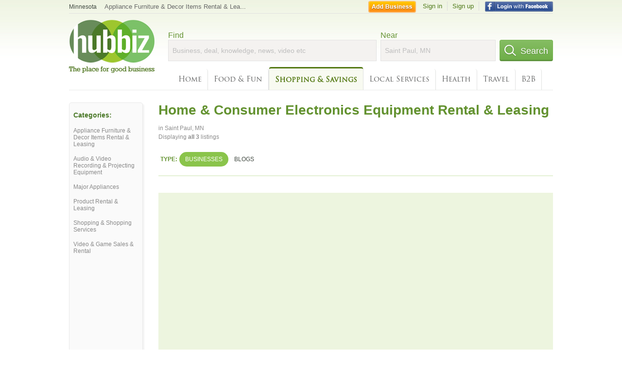

--- FILE ---
content_type: text/html; charset=UTF-8
request_url: https://syndicatedsearch.goog/afs/ads?sjk=557HjnFWS1%2BMlhIc87cq0w%3D%3D&adtest=off&channel=4730422192&client=pub-6307864087218262&q=home%20consumer%20electronics%20equipment%20rental&r=m&hl=en&type=0&oe=UTF-8&ie=UTF-8&fexp=21404%2C17300003%2C17301437%2C17301438%2C17301442%2C17301266%2C72717108%2C17301544&format=n3&ad=n3&nocache=7131769464495988&num=0&output=uds_ads_only&v=3&bsl=10&pac=0&u_his=2&u_tz=0&dt=1769464495990&u_w=1280&u_h=720&biw=1280&bih=720&psw=1280&psh=1163&frm=0&uio=-&cont=search_top&drt=0&jsid=csa&jsv=858536381&rurl=https%3A%2F%2Fhub.biz%2FSaint-Paul-MN%2FHome-Consumer-Electronics-Equipment-Rental-Leasing
body_size: 11983
content:
<!doctype html><html lang="en"> <head> <style id="ssr-boilerplate">body{-webkit-text-size-adjust:100%; font-family:arial,sans-serif; margin:0;}.div{-webkit-box-flex:0 0; -webkit-flex-shrink:0; flex-shrink:0;max-width:100%;}.span:last-child, .div:last-child{-webkit-box-flex:1 0; -webkit-flex-shrink:1; flex-shrink:1;}.a{text-decoration:none; text-transform:none; color:inherit; display:inline-block;}.span{-webkit-box-flex:0 0; -webkit-flex-shrink:0; flex-shrink:0;display:inline-block; overflow:hidden; text-transform:none;}.img{border:none; max-width:100%; max-height:100%;}.i_{display:-ms-flexbox; display:-webkit-box; display:-webkit-flex; display:flex;-ms-flex-align:start; -webkit-box-align:start; -webkit-align-items:flex-start; align-items:flex-start;box-sizing:border-box; overflow:hidden;}.v_{-webkit-box-flex:1 0; -webkit-flex-shrink:1; flex-shrink:1;}.j_>span:last-child, .j_>div:last-child, .w_, .w_:last-child{-webkit-box-flex:0 0; -webkit-flex-shrink:0; flex-shrink:0;}.l_{-ms-overflow-style:none; scrollbar-width:none;}.l_::-webkit-scrollbar{display:none;}.s_{position:relative; display:inline-block;}.u_{position:absolute; top:0; left:0; height:100%; background-repeat:no-repeat; background-size:auto 100%;}.t_{display:block;}.r_{display:-ms-flexbox; display:-webkit-box; display:-webkit-flex; display:flex;-ms-flex-align:center; -webkit-box-align:center; -webkit-align-items:center; align-items:center;-ms-flex-pack:center; -webkit-box-pack:center; -webkit-justify-content:center; justify-content:center;}.q_{box-sizing:border-box; max-width:100%; max-height:100%; overflow:hidden;display:-ms-flexbox; display:-webkit-box; display:-webkit-flex; display:flex;-ms-flex-align:center; -webkit-box-align:center; -webkit-align-items:center; align-items:center;-ms-flex-pack:center; -webkit-box-pack:center; -webkit-justify-content:center; justify-content:center;}.n_{text-overflow:ellipsis; white-space:nowrap;}.p_{-ms-flex-negative:1; max-width: 100%;}.m_{overflow:hidden;}.o_{white-space:nowrap;}.x_{cursor:pointer;}.y_{display:none; position:absolute; z-index:1;}.k_>div:not(.y_) {display:-webkit-inline-box; display:-moz-inline-box; display:-ms-inline-flexbox; display:-webkit-inline-flex; display:inline-flex; vertical-align:middle;}.k_.topAlign>div{vertical-align:top;}.k_.centerAlign>div{vertical-align:middle;}.k_.bottomAlign>div{vertical-align:bottom;}.k_>span, .k_>a, .k_>img, .k_{display:inline; vertical-align:middle;}.si101:nth-of-type(5n+1) > .si141{border-left: #1f8a70 7px solid;}.rssAttrContainer ~ .si101:nth-of-type(5n+2) > .si141{border-left: #1f8a70 7px solid;}.si101:nth-of-type(5n+3) > .si141{border-left: #bedb39 7px solid;}.rssAttrContainer ~ .si101:nth-of-type(5n+4) > .si141{border-left: #bedb39 7px solid;}.si101:nth-of-type(5n+5) > .si141{border-left: #ffe11a 7px solid;}.rssAttrContainer ~ .si101:nth-of-type(5n+6) > .si141{border-left: #ffe11a 7px solid;}.si101:nth-of-type(5n+2) > .si141{border-left: #fd7400 7px solid;}.rssAttrContainer ~ .si101:nth-of-type(5n+3) > .si141{border-left: #fd7400 7px solid;}.si101:nth-of-type(5n+4) > .si141{border-left: #004358 7px solid;}.rssAttrContainer ~ .si101:nth-of-type(5n+5) > .si141{border-left: #004358 7px solid;}.z_{cursor:pointer;}.si130{display:inline; text-transform:inherit;}.flexAlignStart{-ms-flex-align:start; -webkit-box-align:start; -webkit-align-items:flex-start; align-items:flex-start;}.flexAlignBottom{-ms-flex-align:end; -webkit-box-align:end; -webkit-align-items:flex-end; align-items:flex-end;}.flexAlignCenter{-ms-flex-align:center; -webkit-box-align:center; -webkit-align-items:center; align-items:center;}.flexAlignStretch{-ms-flex-align:stretch; -webkit-box-align:stretch; -webkit-align-items:stretch; align-items:stretch;}.flexJustifyStart{-ms-flex-pack:start; -webkit-box-pack:start; -webkit-justify-content:flex-start; justify-content:flex-start;}.flexJustifyCenter{-ms-flex-pack:center; -webkit-box-pack:center; -webkit-justify-content:center; justify-content:center;}.flexJustifyEnd{-ms-flex-pack:end; -webkit-box-pack:end; -webkit-justify-content:flex-end; justify-content:flex-end;}</style>  <style>.si101{background-color:#edf5df;font-family:arial,arial,sans-serif;font-size:14px;line-height:20px;padding-bottom:10px;padding-left:4px;padding-right:4px;padding-top:10px;color:#4d5156;}.si108{margin-top:1px;width:140px;}.si116{height:16px;margin-right:4px;width:16px;}.si31{font-size:12px;color:#6e6e6e;width:100%; -ms-flex-negative:1;-webkit-box-flex:1 0; -webkit-flex-shrink:1; flex-shrink:1;}.si31:hover{text-decoration:underline;}.si46{height:100%;}.si40{width:100%; -ms-flex-negative:1;-webkit-box-flex:1 0; -webkit-flex-shrink:1; flex-shrink:1;}.si32{width:100%; -ms-flex-negative:1;-webkit-box-flex:1 0; -webkit-flex-shrink:1; flex-shrink:1;}.si27{font-size:16px;line-height:26px;color:#4b7929;}.si27:hover{text-decoration:underline;}.si38{height:100%;width:100%; -ms-flex-negative:1;-webkit-box-flex:1 0; -webkit-flex-shrink:1; flex-shrink:1;}.si36{max-width:620px;}.si29{font-size:12px;line-height:20px;max-width:600px;}.si34{margin-left:20px;margin-top:3px;}.si39{height:100%;}.si1{margin-left:2px;color:#70757a;}.si2{padding-left:0px;padding-right:3px;}.si11{color:#70757a;}.si14{margin-left:0px;margin-top:1px;}.si15{font-size:12px;color:#4b7929;}.si15:hover{text-decoration:underline;}.si18{color:#4b7929;}.si18:hover{text-decoration:underline;}.si19{color:#70757a;}.si20{font-size:12px;margin-left:2px;color:#70757a;}.si21{border-radius:4px;border:1px solid #DADCE0;font-size:13px;height:100%;line-height:17px;max-height:55px;max-width:117px;margin-top:3px;padding-bottom:4px;padding-left:5px;padding-right:5px;padding-top:5px;color:#4b7929;width:100%; -ms-flex-negative:1;-webkit-box-flex:1 0; -webkit-flex-shrink:1; flex-shrink:1;}.si21:hover{text-decoration:underline;}.si22{padding-bottom:3px;padding-left:3px;padding-right:3px;padding-top:3px;}.si23{height:15px;width:15px;}.si68{padding-left:1px;}.si69{border-radius:4px;max-width:100px;margin-left:8px;}.si70{padding-bottom:14px;padding-left:20px;padding-right:20px;padding-top:0px;}.si71{font-size:16px;line-height:26px;color:#4b7929;}.si71:hover{text-decoration:underline;}.si128{background-color:#ebebeb;height:1px;width:100%; -ms-flex-negative:1;-webkit-box-flex:1 0; -webkit-flex-shrink:1; flex-shrink:1;}div>div.si128:last-child{display:none;}.si130{font-weight:700;}.si149{height:18px;padding-left:0px;width:30px;}.si3{font-size:12px;}.si9{font-size:12px;color:#4b7929;}.si17{font-size:12px;}.si24{color:#6e6e6e;}.si25{font-weight:700;font-size:12px;line-height:12px;color:#6e6e6e;}.si72{font-size:12px;}.y_{font-weight:400;background-color:#ffffff;border:1px solid #dddddd;font-family:sans-serif,arial,sans-serif;font-size:12px;line-height:12px;padding-bottom:5px;padding-left:5px;padding-right:5px;padding-top:5px;color:#666666;}.srLink{}.srLink:hover{text-decoration:underline;}.adBadgeBullet{font-weight:700;padding-left:6px;padding-right:6px;}.si16{padding-left:3px;padding-right:3px;}.sitelinksLeftColumn{padding-right:20px;}.sitelinksRightColumn{padding-left:20px;}.exp-sitelinks-container{padding-top:4px;}.priceExtensionChipsExpandoPriceHyphen{margin-left:5px;}.priceExtensionChipsPrice{margin-left:5px;margin-right:5px;}.promotionExtensionOccasion{font-weight:700;}.promotionExtensionLink{}.promotionExtensionLink:hover{text-decoration:underline;}.si7{padding-bottom:3px;padding-left:6px;padding-right:4px;}.ctdRatingSpacer{width:3px;}</style> <meta content="NOINDEX, NOFOLLOW" name="ROBOTS"> <meta content="telephone=no" name="format-detection"> <meta content="origin" name="referrer"> <title>Ads by Google</title>   </head> <body>  <div id="adBlock">   <div id="ssrad-master" data-csa-needs-processing="1" data-num-ads="1" class="parent_container"><div class="i_ div si135" style="-ms-flex-direction:column; -webkit-box-orient:vertical; -webkit-flex-direction:column; flex-direction:column;-ms-flex-pack:start; -webkit-box-pack:start; -webkit-justify-content:flex-start; justify-content:flex-start;-ms-flex-align:stretch; -webkit-box-align:stretch; -webkit-align-items:stretch; align-items:stretch;" data-ad-container="1"><div id="e1" class="i_ div clicktrackedAd_js si101" style="-ms-flex-direction:row; -webkit-box-orient:horizontal; -webkit-flex-direction:row; flex-direction:row;"><div class="i_ div si108" style="-ms-flex-direction:column; -webkit-box-orient:vertical; -webkit-flex-direction:column; flex-direction:column;-ms-flex-pack:start; -webkit-box-pack:start; -webkit-justify-content:flex-start; justify-content:flex-start;-ms-flex-align:start; -webkit-box-align:start; -webkit-align-items:flex-start; align-items:flex-start;"><div class="i_ div si33" style="-ms-flex-direction:row; -webkit-box-orient:horizontal; -webkit-flex-direction:row; flex-direction:row;-ms-flex-pack:start; -webkit-box-pack:start; -webkit-justify-content:flex-start; justify-content:flex-start;-ms-flex-align:center; -webkit-box-align:center; -webkit-align-items:center; align-items:center;"><a href="https://syndicatedsearch.goog/aclk?sa=L&amp;pf=1&amp;ai=DChsSEwjAo4H2mKqSAxWrUEcBHV1xNyUYACICCAEQABoCcXU&amp;co=1&amp;ase=2&amp;gclid=EAIaIQobChMIwKOB9piqkgMVq1BHAR1dcTclEAAYASAAEgK2TPD_BwE&amp;cid=[base64]&amp;cce=2&amp;category=acrcp_v1_32&amp;sig=AOD64_3d4p8IIbuZdJXc9IiouTh9cEhe3g&amp;q&amp;nis=4&amp;adurl=https://www.principia-rentals.com/?gad_source%3D5%26gad_campaignid%3D20249363731%26gclid%3DEAIaIQobChMIwKOB9piqkgMVq1BHAR1dcTclEAAYASAAEgK2TPD_BwE" data-nb="11" attributionsrc="" data-set-target="1" target="_top" class="a q_ si116 w_"><img src="https://afs.googleusercontent.com/svg/globe.svg?c=%2380868B" alt="" loading="lazy" class="img"></a><a class="m_ n_ si31 a" data-lines="1" data-truncate="0" href="https://syndicatedsearch.goog/aclk?sa=L&amp;pf=1&amp;ai=DChsSEwjAo4H2mKqSAxWrUEcBHV1xNyUYACICCAEQABoCcXU&amp;co=1&amp;ase=2&amp;gclid=EAIaIQobChMIwKOB9piqkgMVq1BHAR1dcTclEAAYASAAEgK2TPD_BwE&amp;cid=[base64]&amp;cce=2&amp;category=acrcp_v1_32&amp;sig=AOD64_3d4p8IIbuZdJXc9IiouTh9cEhe3g&amp;q&amp;nis=4&amp;adurl=https://www.principia-rentals.com/?gad_source%3D5%26gad_campaignid%3D20249363731%26gclid%3DEAIaIQobChMIwKOB9piqkgMVq1BHAR1dcTclEAAYASAAEgK2TPD_BwE" data-nb="1" attributionsrc="" data-set-target="1" target="_top">principia-rentals.com</a><div class="i_ div w_" style="-ms-flex-direction:row; -webkit-box-orient:horizontal; -webkit-flex-direction:row; flex-direction:row;-ms-flex-pack:center; -webkit-box-pack:center; -webkit-justify-content:center; justify-content:center;-ms-flex-align:center; -webkit-box-align:center; -webkit-align-items:center; align-items:center;"><a href="https://adssettings.google.com/whythisad?source=afs_3p&amp;reasons=[base64]&amp;hl=en&amp;opi=122715837" data-notrack="true" data-set-target="1" target="_top" class="a q_ si149"><img src="https://www.google.com/images/afs/snowman.png" alt="" loading="lazy" class="img" data-pingback-type="wtac"></a></div></div><div class="i_ div" style="-ms-flex-direction:row; -webkit-box-orient:horizontal; -webkit-flex-direction:row; flex-direction:row;"><div class="i_ div" style="-ms-flex-direction:row; -webkit-box-orient:horizontal; -webkit-flex-direction:row; flex-direction:row;"><a href="https://syndicatedsearch.goog/aclk?sa=L&amp;pf=1&amp;ai=DChsSEwjAo4H2mKqSAxWrUEcBHV1xNyUYACICCAEQABoCcXU&amp;co=1&amp;ase=2&amp;gclid=EAIaIQobChMIwKOB9piqkgMVq1BHAR1dcTclEAAYASAAEgK2TPD_BwE&amp;cid=[base64]&amp;cce=2&amp;category=acrcp_v1_32&amp;sig=AOD64_3d4p8IIbuZdJXc9IiouTh9cEhe3g&amp;q&amp;nis=4&amp;adurl=https://www.principia-rentals.com/?gad_source%3D5%26gad_campaignid%3D20249363731%26gclid%3DEAIaIQobChMIwKOB9piqkgMVq1BHAR1dcTclEAAYASAAEgK2TPD_BwE" data-nb="8" attributionsrc="" data-set-target="1" target="_top" class="i_ a si21" style="-ms-flex-direction:row; -webkit-box-orient:horizontal; -webkit-flex-direction:row; flex-direction:row;-ms-flex-pack:center; -webkit-box-pack:center; -webkit-justify-content:center; justify-content:center;-ms-flex-align:center; -webkit-box-align:center; -webkit-align-items:center; align-items:center;"><span class="p_ si22 span">➤ Visit Website</span></a></div></div></div><div class="i_ div si46" style="-ms-flex-direction:column; -webkit-box-orient:vertical; -webkit-flex-direction:column; flex-direction:column;"><div class="i_ div si40" style="-ms-flex-direction:row; -webkit-box-orient:horizontal; -webkit-flex-direction:row; flex-direction:row;-ms-flex-pack:start; -webkit-box-pack:start; -webkit-justify-content:flex-start; justify-content:flex-start;-ms-flex-align:stretch; -webkit-box-align:stretch; -webkit-align-items:stretch; align-items:stretch;"><div class="i_ div si32" style="-ms-flex-direction:column; -webkit-box-orient:vertical; -webkit-flex-direction:column; flex-direction:column;-ms-flex-pack:start; -webkit-box-pack:start; -webkit-justify-content:flex-start; justify-content:flex-start;-ms-flex-align:stretch; -webkit-box-align:stretch; -webkit-align-items:stretch; align-items:stretch;"><div class="i_ div si43" style="-ms-flex-direction:column; -webkit-box-orient:vertical; -webkit-flex-direction:column; flex-direction:column;"><a class="p_ si27 a" href="https://syndicatedsearch.goog/aclk?sa=L&amp;pf=1&amp;ai=DChsSEwjAo4H2mKqSAxWrUEcBHV1xNyUYACICCAEQABoCcXU&amp;co=1&amp;ase=2&amp;gclid=EAIaIQobChMIwKOB9piqkgMVq1BHAR1dcTclEAAYASAAEgK2TPD_BwE&amp;cid=[base64]&amp;cce=2&amp;category=acrcp_v1_32&amp;sig=AOD64_3d4p8IIbuZdJXc9IiouTh9cEhe3g&amp;q&amp;nis=4&amp;adurl=https://www.principia-rentals.com/?gad_source%3D5%26gad_campaignid%3D20249363731%26gclid%3DEAIaIQobChMIwKOB9piqkgMVq1BHAR1dcTclEAAYASAAEgK2TPD_BwE" data-nb="0" attributionsrc="" data-set-target="1" target="_top"><span style='display:inline;text-transform:inherit;' class="si130 span">Rentals</span></a></div><div class="i_ div si44" style="-ms-flex-direction:row; -webkit-box-orient:horizontal; -webkit-flex-direction:row; flex-direction:row;"><div class="i_ div si38 v_" style="-ms-flex-direction:column; -webkit-box-orient:vertical; -webkit-flex-direction:column; flex-direction:column;"><div class="i_ div si36 k_ " style="-ms-flex-direction:row; -webkit-box-orient:horizontal; -webkit-flex-direction:row; flex-direction:row;"><div class="i_ div si25 w_" style="-ms-flex-direction:row; -webkit-box-orient:horizontal; -webkit-flex-direction:row; flex-direction:row;"><span class="p_  span">Sponsored</span><span class="p_ adBadgeBullet span">·</span></div><span class="p_ si29 span">Speakers &amp; Mics - Audio <span style='display:inline;text-transform:inherit;' class="si130 span">equipment</span> for parties/weddings/events. Free transportation and installation. Read 
Blog. Affordable Prices. Make An Inquiry.</span></div><div class="i_ div exp-sitelinks-container" style="-ms-flex-direction:column; -webkit-box-orient:vertical; -webkit-flex-direction:column; flex-direction:column;"><div class="i_ div si70" style="-ms-flex-direction:column; -webkit-box-orient:vertical; -webkit-flex-direction:column; flex-direction:column;-ms-flex-pack:start; -webkit-box-pack:start; -webkit-justify-content:flex-start; justify-content:flex-start;-ms-flex-align:stretch; -webkit-box-align:stretch; -webkit-align-items:stretch; align-items:stretch;"><a class="m_ n_ si71 a" data-lines="1" data-truncate="0" href="https://syndicatedsearch.goog/aclk?sa=L&amp;pf=1&amp;ai=DChsSEwjAo4H2mKqSAxWrUEcBHV1xNyUYACICCAEQARoCcXU&amp;co=1&amp;ase=2&amp;gclid=EAIaIQobChMIwKOB9piqkgMVq1BHAR1dcTclEAAYASABEgKcj_D_BwE&amp;cid=[base64]&amp;cce=2&amp;category=acrcp_v1_32&amp;sig=AOD64_2VzeLHfaREH0Ctx-XvJODuK5DCeQ&amp;nis=4&amp;adurl=https://www.principia-rentals.com/event-gallery?gad_source%3D5%26gad_campaignid%3D20249363731%26gclid%3DEAIaIQobChMIwKOB9piqkgMVq1BHAR1dcTclEAAYASABEgKcj_D_BwE" data-nb="6" attributionsrc="" data-set-target="1" target="_top">Event gallery</a><span data-lines="1" data-truncate="0" class="m_ n_ si72 span">Event Gallery. Wedding At Franklin Park Conservatory: Networking</span></div><div class="i_ div si70" style="-ms-flex-direction:column; -webkit-box-orient:vertical; -webkit-flex-direction:column; flex-direction:column;-ms-flex-pack:start; -webkit-box-pack:start; -webkit-justify-content:flex-start; justify-content:flex-start;-ms-flex-align:stretch; -webkit-box-align:stretch; -webkit-align-items:stretch; align-items:stretch;"><a class="m_ n_ si71 a" data-lines="1" data-truncate="0" href="https://syndicatedsearch.goog/aclk?sa=L&amp;pf=1&amp;ai=DChsSEwjAo4H2mKqSAxWrUEcBHV1xNyUYACICCAEQAhoCcXU&amp;co=1&amp;ase=2&amp;gclid=EAIaIQobChMIwKOB9piqkgMVq1BHAR1dcTclEAAYASACEgLUYPD_BwE&amp;cid=[base64]&amp;cce=2&amp;category=acrcp_v1_32&amp;sig=AOD64_00bMndeBgM4rpOoPh-Ag5oYtV6mQ&amp;nis=4&amp;adurl=https://www.principia-rentals.com/about-us?gad_source%3D5%26gad_campaignid%3D20249363731%26gclid%3DEAIaIQobChMIwKOB9piqkgMVq1BHAR1dcTclEAAYASACEgLUYPD_BwE" data-nb="6" attributionsrc="" data-set-target="1" target="_top">About Us</a><span data-lines="1" data-truncate="0" class="m_ n_ si72 span">Learn More About Our Business.</span></div></div></div></div></div></div></div></div><div class="i_ div si128" style="-ms-flex-direction:row; -webkit-box-orient:horizontal; -webkit-flex-direction:row; flex-direction:row;"></div></div></div> </div> <div id="ssrab" style="display:none;"><!--leader-content--></div> <script nonce="S3x8Bv2CuzhaUHdzQvxqyw">window.AFS_AD_REQUEST_RETURN_TIME_ = Date.now();window.IS_GOOGLE_AFS_IFRAME_ = true;(function(){window.ad_json={"caps":[{"n":"queryId","v":"sOJ3acCLGauhnboP3eLdqQI"}],"bg":{"i":"https://www.google.com/js/bg/CK1bxNwuRrSHd5HT8ssPNlFKsw9veXgcz6Ej-85Vygg.js","p":"QcAKkM/EzxmHpsbrjw/BwvyCdar16WrxGVsvFonR96qdoVmICFd5FXtDld9JMaRKbTQvk1TPIt/x16ceU4+lfGycO1g6qOhSGzArtWdHeqzHjkl/i8UEd1W3E0WI7bsQbKu/1mHquwdF5miWiJ0S1sjaQwCbxxKF8PODsx0qCT1fkUR9OUOIp6R3cFPVpW3a+38sKPJee8UuiA/Ta0/6gC5XiJXCejbV4t26QU0NcH3Q+AqL2EJpenf10U8VeUJMdBek2/g/qe+tLXKHMrI4TiV2J9ojJL/Clgp1orE9MfVVRYw2fisqwcSOcUcpg8QLnDv1i731bzk/34e+UruID2/oQ2I+W9ejvXEsA/MEq3hEtFAkZ4b/ey0Uys0vc9k1tbXAWPdP39oRdWBq3jLAKLWVO4WadILh5rBw+XWrNhA7jqtwpQHW8YDSefXMuS1x8Tt/vehMHkMXI4BQfcEeZFSN60Z1UowRxxufephSMTpAo8I5vGSDI4M+dL3bvORtYx/9EuoAiDEYIxe9zVqN5H2OfLu/pko4CzKAu+qXYZuiqLYoCymLeHTum1Xclnve+wzW6jYmzR0297U7XAwBFwsP9VzVMaopFOnoYQWZdN48B23KWZ/6eTEbqPQAJ4jbBShgk4OASLV2n8erm7wXD9vhQV9AZ5GmUniLDCOmjFQRkfXmMxsxXB1J42r9JOU9x/4Z+VTfcBxxwzTxut5OOanxumohGsnaIZ50mHDSnCUnJtfOED3/[base64]/F5vERVTVaDhgxvGZMIW8NrZOWu1GafnP26TiRCayjuy0vu0gWVYj5zyK929E1srUEldYdWg3XrFIOVO2egIcMK9l30o95BPSESA8UxVCPsjcJdD/I/[base64]/[base64]/vj/NUuX0J108OeyO8AU6Y9XpHxHV65R5IYwTh0J3QDUXE6OE78OHL789A/FpTYArR2a4tqKeZRz/29Z6QtGC5FBkTYvH3NZtptxH72uTuVhUNQCb2S7+2S0CeIR58m3TULGYwnIDlitFqq1BnR7TokVXalZ+wUwXNNDmuqK/TmJ++1KtHIedExuHwYgMJ3s3twGClVOBmCzAhoLaWZhrMjaOWqOrMoO94aoF5MSCjUE4q/[base64]/VZn4WMvCYuPq1Qkx7+8Q8flNDJOmAWgLZSmtbqPAPrHNhk2BJeh+SpfQSUjnNyJprPGErLa8VE90QJcDn+hDHnCjuPN5ct5eOpsAb7bAfFS9xA7d7Y9v3onTjkXhI02hEcFOHiMn2O2dFT1vbCyhwx3zl8GeDZJ1QpOPjxBmd/FDAv9u/0jQBgOEXvU/e6peP4ciPvoE9my/b7na5B6yIXUxQJKw8JV95fV0X1QmY2vNd//BQLs4Ro1OIAwddOGtVwMbtrtBHbWmIu7WwNi2KUxpVPtS1U8tLso3s65j5Rv+UjgfOKMS/f6ruSp9NtJ3qp9G34dW4YAO7YH1x5RqnvFjfUbD/BcEUNKK0FRI0xu6k8mB3OUNYQElYP3kOCY38wf9GSct98LV9QJcwL9CbQUeuXJHZo078aAPNTgZ8qKI1Uft8eYKxMq45KjHbuQo57TS1hpMorYYU6/Z13VjcOoCmVCNJUHljSCvY4Gwbzqy7/MaYXcYNhC787UFtAuqy4Ag1quvGVbf+/[base64]/sVBg/jaaUAUbwo4eHRn123iHx8d5CeHl5UPQKQo0hEFVyyUa/DTnHvK3QZSSUTPqW4lC4hUbg7U/tic54bb5nv+mEkuGbzVJYUBZO8szaxQ2juKTgSh6t8stP/eZhbJgPAO7UwugjKv/MpBBxhEiM8uQlrq0o4ZGMb+sk0Cr1i5dN5u8Gn4+BoncFVlXUIZlWtFhHwa3Krb7DiHzpXlki4LYW3ItkywhXufyd95MfbQhB+pYt3mN4O7deugp//tOlWRb7s9kDKEI/wdTaJGzHx2KFEectRQeE8pxcq8dVK8+Oa8jg1aj4NKitJZlU/HYpDToLXi/yj8fKIHt9wWndOM8PBQq4eLSi4KHPb8K+IOMHPd+C0xyaUjN+zY1RPIrNerCjuVAFeFDpiAh0N3WSO8WRYAGXd5tTkO37f5Kfl1J3kd73wSWLqjJxM2edNISuzdRbCTAGL28CUsgLj9YXh7VVqStVpCMhex4jmBmP+pUh3+zDJ9QV/N9QEza+B0Iuxv4FygF5HGvkgda28G+pwD9Rm1ffkdAU6OpKwTIegl4d/7LaEdtAMMux4jSAUs1jNjIg+Fp6imgeF8GGOT5xfF3r6hcHIg6enUieI+hC4gpP8235Ks5XicN2x4mhTH+4/[base64]/7PyndUTexiAub9b/bxTkC4Fc4OV7zQ+54Nf6SMH9xaNHlyvM/pkiETZa1cLcIXRcM2Qg0NA1oAroW3OR2imYYP8BK3akBeDs+yn4HnNIo9ImY8F+S+si+Wrm394Lu30PCAn9DncH/TWI0AoTCDBTpup1ZHdsOmOvTxqRPdtBJXfP6xrGxxdxuo8QjFcL1ZVN22WEObgFwJytx/Gi7ebtV8ttH1psoTXtLS1ODxgjSCEbAdrShbmEY/V3r1CZdtj5o6N/zMH/tPqplCJEpwstHb4YirIOmpecIM6rNq/yv3VTfBqQfNCJy5zFP6P3CUtXa0VH5d4m/zf6aY1cpYDm4LURq6/rgrMXJXvT7jTF0ca2WZ18jfJ0XrcakeSzr1sBU22l+JccQQ4slA4Hv3yuH+7oBE1yHbKQe8c2ehgbENz6k7C4izBBYjV2DA1PTZ8S9dQJhwo/1zbn9EuVePdXf+q/GQgK/sVFSJaa6mdMAi39WZ13E7+w6mo2FVOhAPgtW4VTiGlXwuYuwhBUvgND5OyuT1uQitDscDxL/qmDE2dK5iEPdiNbFDAsZQjQugmvt2o7ZtgzUx0ORLhhgMn2XnCu2N3VK3X1fomNBUG5cr0Co6Kh4I927LiBo1jdInPJdGc8cwtf/W1CA4CRVPZFtWmQ8sF5S1r/BOP98o8ehzHyXEf3Syu9DffNIgR2+lw+2fiQ94SLGoSjeJs37dMBR+9UuEzbwgojCaUjAjPzZF9HG1rMalbFgncbdPC7tLbHfv0bYW0hGTqzZsYoQfOql5OPvAT/8j83Aeu/fKH/p0iS6nLZGIN8D5uQeJ8NKq61oD+/fP5S4cdNkY2GNgU7Ud/I590pfnLw06khEUfPELTnpHBbFDZeJYnMYMdl9m9Vwi4sVpAzp+53eH6SaS/r7AfbmQgbFG5+BkJB4KW+bEHrd5/w+alG9LrZvpuG6N+QasvQ5Nb7Z0GI0Uw+dPkZm53lyNr3Utg2kFrQSSZbdiHvzArW5TNFiLHR0OlBlmBoIwkqWADHA8Cz3BIJQqvuRL/c5HUA/2M8R/DuSooH6SNCh5Gg3GB/5OruGFyWLYUg7WD3fF34Wrw2v25gB2RVlj/1nrYJ9+IsRW6cJ14wn9lGmtcEQy7nHvZ22qLznEMhUiJeTBIBwgqtVoKPYPWvwgepkqotQTmTSRfLX1KNVf19Wa7+moXbUHOcL7729p53ZuJJpi6XIH4hlxfR75IKlw56/m+PIrszCs3ANVpaRSUXq2HzZ92sQcY5/Z4C2LcyPYBk89oXkvyR4sFJHdT0TVtTEmhKbHQ4nA+y1E6mxPX+nANyYGwsucQngZE3lcZrlqQjrUkCRfUAuEYuDSuKEqET3eGk5VPWZyLWbMxKeVPCYv+WB4KMcmMoolyDA9aeNB+hIAKE594MhoMTOsXDY+NX4Rv78zUnkk1U4/kLFTUMC8bX7P600bnmdL5RtaC71l5UADx6tpUgp3ESisQmZhX3YKbgazDEaG8ob5mfpQGwSlHFTr/Plmiqu4/2GtPOM0F/sLfPOSnK/BwZ78TryiV/Q4jSv6ST8LPq3zyPXA7+0XtyGJJPfdW5Z2DINud2WnEJa+luJKfAXLjFm+w3RLupzeNV3KPr1ocwfH769WST79fZYltqy+UFKJoq1Qs9Smtib6C2/f+vrW86VV6IYbsoLhGABSYwACfrChGxahiFFkDePt6GRESrf8hYg1+L3b1lkvIUu9L+kCyMnCx6KMJjMCbVq5F+GoH7sy/eQf8s0pFKjRMfTLZc1mf8YmhdxVJHGmTRp41aqfioNiULPjhbPNF9EHZQdGh8b/b3QYwfQMZfNVVQIx+aoi5zhkgCh/ZuRwOpKBbIOw49BTuAHBhLDsniZvcWq6AxVLqwX2sXCNIhmPV9uprJ+SDc07h3M7mTCAJE6vmq3qz9FM3J0hjQdwIYKX/iTZNGBMaXHG1YIfgp1r0wl9Ya4RXmd7bLHGzy0dLfxEu67PBkXGeifwOkAn8pwsgYVWXcAr5p0fXfOsYQp/8CW3Xp4zaFtvXrYujxTgalYhvsP6LWqluJ1/DSk9PP3bV5qimormiUJuz2DZgBwh92bVpwS2Cl8EAy0+d4XAtRxSkAbXrwoJw75lXlv7rL5PZSNwr/7MZ+vyiBWOnEnplHofH74gPnU+nPnjEtTvLRAwnDVosNB0lgFygVy2/VOgb4Gi5vxCnQQXrWoV1/s9ZnUn2maHZvKyBE678i70GXpfJzemPmoZuj0YMTAC1R2mkkv+WD4xqaMWfANPU3jiHP6HFpBJ+Dg3y/c+KD1RqFWp1cFYtMRvizPzFpcW2pnAFsuouytt3innckrV9C2a/PVzRnQyHpao1VHAxRzm3GdNjRMXQLqlDkwP1q76KYXRQdGMJPr1HZ4bbVMsTz6BoWUqmiu84GkYwB5vR2F+Bmre5PlLijDKDb2/X/5Q+CnrFELL+KHR6o6Fz9huyy/FK4kqlt4sI61kHWYn25anDpuYE2A0PRJ8iokTt0jSPlpFVk8cGO8crxMtF+J9Zp7MtDsWQlho961BY+1FLZSp69Z1bZJF9thexXNZ+1KULUCeKxzl825uQlLornIW0XyeCI2xkgdXWUR6ozxzLkRYKxBw7IQBKbvxaFhFsaeuzbyM1CYp82nCpBK/h+QqnZ49nq7FLi/ZCI8WMxrcgtZRtHU+KhMcyblXnnwy5CE48FYK3Zqah+ct9IargSecBBGElPthw71yNfG7mJ+rIMAc0jI4L7YJDjyHqoz3v/[base64]/GSwX1cJsKA0232Gmr0gpQS7wGQNujUXHohAWzDApLzSZHZYcSsrr6Mlbg/bzN0GtRzO2lON7zRkdeQnllR3tWX0/Tsh8JfxlQi5/Lgm2fiq5HnvtyspAIVTYkkA3JrcCUuzG66jTnN9N5vwjwUrdE/tIw2T2qoqhNr90KPJTRgl0jpTJ0U6wLGDTlaffiiboweo36XhLQAwMPHZNZKN6yAHoMcFOxxKaNtIz3jbb/vMGZ/l70lkqfAvvHNXTo29FZuEwYqz8C320XmQ5jISkoGTI6ZgYk2KbCpdl8xl734Zfzw2Z4/lDF745aONTBwjEilBgoyUEONvBeXhcuYkCFfeP+gV3RJ9Nc0ax0QNAaRPCq3QDbSw5mfbkrI0LuWsbJ25V9G/[base64]/[base64]/JWBiDgOl/m/EVCo/ermXAO0SsFFDAj8snh4PI6Vr9zX9+usmpEtmfjnkGuncxslIBSAzWVr1/re7oQ7DPALgpX2fRLQIKeMfBXWSuu3Mee89MEJyMwmZXdYQIIAIM/MTeEWung+bZa94NDx0vyWdCGiRlyPk/5BLZnWvXBOb9kzpWc7ZpFELIUlibxzG5ckSQJni8bUlC7/Gz0KKQtkPqyJUbs4K/oKkLib3xzlJK02qk7g0WZeuFs7UVUmb7K+/zfrz2b77PbUN/Nb7PWdMDfPgfby5nvsE8NBYU3fYM3J1OLVWNlCvcsD6SZJuqC3i0+rKhNRyAkVfPPpYAMpXwzNm1/HaIizVOlsiy3rl9YDPFk4rGavO3Z2+kOcIg5nBf2ZPr+4YK8Y4S2V4YRhhnEcgpJ/N+lngHtUhbD1EiNhNKq6WGpiyZQa/z+QOJuGImGYX/eY+W9cMmOekbO3d/x/3elNLhQWlcs8/0uE5O2IGvG1Ozvu31pF6AGntcCQoj1Hen5V00LpebMxqMjv/HDWtXPEXrNweNL+qw5WcmE0NVoJOx++Eb3EvoDtuBhyBfuVbwBJrIXdr1dFyA0oKEY+/AF/Xg6sVpachiLcnKx2Z7ac+peBR4lHU3HdxEWdeNYvP8vH15s+eUrcG3yNvhPYXZH1xkIydieEG4xVoDQjMUnllje4tkXg58MvtssDLKnepUDE0eNR0rjvfJk5uizlg24ej6u1Ftakce0E9OKy85ZF8yVD5N14E/A27hntizRoye0HVewOYhRLk0TW2B5gp/6VUAaIxhFG2mLYqzbl321wJzk6Q2YCEApZ0Nl0DcTdL2Fwshg9p3HCsKRgcji2ys44Ny5/svGSduzEZ8s10ZvZbfJZQruzEfDhRLFwMDgBwOg9N0wZ1oh/cs9Q25DT/720dqxclHzuxVEuG3SJuWQ4wxTZiEMSuTkui5XbREalQ69+EEEMhuTiPh3UlDELKTNNXiJ+h78/2HN77Cu6ilR6znwybOtuCW/7zdOr3bOPqfPXuxDJliuNiUOqGo/[base64]/LPyBWezY5KOgqTQE13RL2d/[base64]/vN8f3R+SwuMLhr0iSkZI8ByXbL/FWulLMRNhYoGuRZP9/qR3c6SY7Ma2eAdJOO7E57pZshPtgPBAhQ+BCsKg9mqv72eRNvXjJ/HLL8SmZJNxKC4Cp1r/a9Oj5ZamXBnhznPe664XXaYEBugqv/hacS8pjMo5nJG6RH2tXTPFr3CDWHQNGtDo40xIAq0wzuipLzYxblexyHyxG0I7AjiigQFgDIVxkOJ6cPWVmyfmptJuk640r//jIMChA4VN5FFx3sVYTMp8s3i+rsOK6c2Iw/MTARIAwVW8gQATw0R2e5YZchv63+pxto/2OdpS4McA6PjjAkKvvjhUY66E0EHqWJiQmUKD+HGv8IkA4x24CbP5luX4jghrTIrKcg/FnrUFVjU4/FUTdGASOwBcVbtVHDUeChe362Z/v/CeGxvd8qVEzDanmLS/czwCQu5ij+GKHsyoSWJUubJ2RvbM5t60VIBBMoSX58KqEjaL/eV4KQLjcvQb0WzHZLI/zAfvu+dlRQjBRasEHA3RCwDxR5U3j1sHNTk4nAQ2wq6u59TpeMcmaHKR534TTpMLcCCriL4BdWtMYXoswkqsFfOqdkPXjKpiP8O/XGmmBf4JHT0u7Y9hXfeLekkqOGpS3AwCqubA7ZZK5zU0LotszrpvA9/ceUJ04I5AHgaGtrVmg3aXcdqROVoLbs6yQaLpARY+ej6D6BQxTQ5w7EKF87rslF5oiOx7fLVyXg2YO0oH2lwAqtfcmJc9TVBiV4iPqrKUyPSprzb+vYKN5qdGrzFb3wGvY7137DAR7Y8ZNDpZ5H3qPZHWCXKYAOa2chfvXpIpt+iQUy/Ap0CzDDcp1rwKJlCWd4/mTWtEXLSxUzS/lIQLJyOF1ApD1NTLrdZej4rHcYJDqpB3OQxfRkqakPnO40U2Fz/1lRyEac4w8eAwCQPUiRDk38aJjV1lgo4Lj+w/[base64]/1XaWLmBTHrjDDv4eyTvXElqkB7+twhGpDwk0EEl+6YgGpeIQEiOHupbA9KulEhVB0UugwWL5pbr4pqcr0uat7wi9RDyWmJQEExUrzusF5VMGOuyuMF/cfb4LABreaMxjB+MbiaJnbMfh4jqiUoKARt8P+7GG3IN6pdJRxTz5a3EiA4qnblRkSQEHGbE6IS9q1Q/aveexdgtRYOg5p0N0yu3glHcR0L3kkgMgvbPsIcb/FP4pfGLMg/p26wjegpZ/u5pg4RS+SS9XV3beou2M3lkCNpkiAIC/iSJwmnmWvL8glYhpMsm1O5AeRnPKgsBGDRQj3ZQ/xRd+shxobDrzF1cI5qaL3AmWsUDslcdQoxaOkUV4KA0tyChKPNc0P54O+Hd8fah+TIMvKGbQIcACNm+V7jkWWrrI3YRhD1UaVflpc1gl/ZsvTTTEOvNpm05Wsob2MB7kkpG5ZDXqWbtQkqaOSt84/Yn8kEsYOM5wiOhHDr/zGiIO7tOvi0dFW9eG/OwEoC3m0bCLExpZn9xjmSq4uoe2C6BSbimnilbrhnqs40AGv1DFnMgZq03iucazcOZi3fNgwhJx3WJQA7Iwt9wSyA\u003d"},"gd":{"ff":{"fd":"swap","eiell":true,"pcsbs":"44","pcsbp":"8","esb":true},"cd":{"pid":"pub-6307864087218262","eawp":"partner-pub-6307864087218262","qi":"sOJ3acCLGauhnboP3eLdqQI"},"pc":{},"dc":{"d":true}}};})();</script> <script src="/adsense/search/async-ads.js?pac=0" type="text/javascript" nonce="S3x8Bv2CuzhaUHdzQvxqyw"></script>  </body> </html>